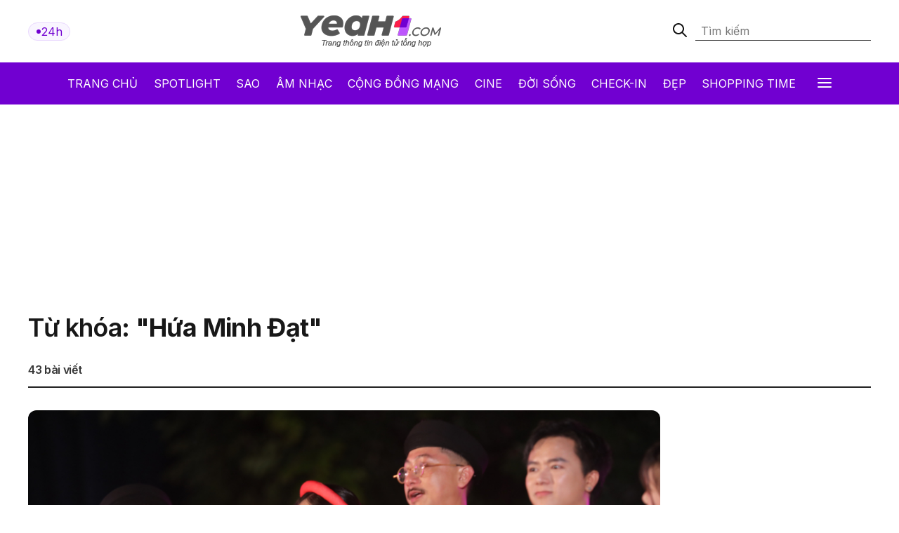

--- FILE ---
content_type: text/html; charset: utf-8;charset=UTF-8
request_url: https://yeah1.com/tag/hua-minh-dat
body_size: 12981
content:
<!DOCTYPE html>
<html lang="vi">
    <head>
        <meta charset="utf-8" />
        <meta http-equiv="X-UA-Compatible" content="IE=edge" />
        <meta name="viewport" content="width=device-width, initial-scale=1, shrink-to-fit=no" />
        <meta name="google-site-verification" content="l5LradExgW_oJAO3ZWvnRQHINSaAGZXnNXlazxZUM8Y" />
        <link rel="shortcut icon" href="/favicon.ico" type="image/x-icon">
        <meta name="theme-color" content="#6f12cb" />
        <link rel="alternate" type="application/rss+xml" href="https://yeah1.com/feed.rss?cmod=donotcache" title="yeah1.com RSS" />
        <title>Hứa Minh Đạt – tin tức, hình ảnh nóng nhất về Hứa Minh Đạt</title>
        <meta name="AUTHOR" itemprop="author" content="Yeah1" />
        <meta http-equiv="Content-Type" content="text/html; charset=utf-8" />
        <meta http-equiv="content-language" content="vi" />
        <meta name="keywords" content="Hứa Minh Đạt, tin tức Hứa Minh Đạt, hình ảnh Hứa Minh Đạt, video Hứa Minh Đạt" />
        <meta name="news_keywords" content="Hứa Minh Đạt, tin tức Hứa Minh Đạt, hình ảnh Hứa Minh Đạt, video Hứa Minh Đạt" />
        <meta name="description" content="Tin tức về Hứa Minh Đạt, hình ảnh Hứa Minh Đạt, video clip  Hứa Minh Đạt nóng và mới nhất cập nhật nhanh nhật liên tục 24h trong ngày và chuyên sâu nhất" />
        <meta name="robots" content="max-snippet:-1, max-image-preview:large, max-video-preview:-1" />
        <meta name="abstract" content="Tin tức về Hứa Minh Đạt, hình ảnh Hứa Minh Đạt, video clip  Hứa Minh Đạt nóng và mới nhất cập nhật nhanh nhật liên tục 24h trong ngày và chuyên sâu nhất" />
        <meta name="author" content="yeah1.com" />
        <meta name="copyright" content="Copyright © 2006 - 2026 by yeah1.com" />
        <meta name="language" content="Vietnamese" />
        <meta name="distribution" content="Global" />
        <!--<meta http-equiv="refresh" content="1200;URL=https://yeah1.com" />-->
        <meta name="REVISIT-AFTER" content="1 DAYS" />
        <meta name="RATING" content="GENERAL" />
        <meta name="robots" content="noarchive" />
        <meta name="googlebot" content="noarchive" />
        <meta property="og:locale" content="vi_VN" />
        <meta property="og:type" content="article" />
        <meta property="og:site_name" content="yeah1.com" />
        <meta property="fb:app_id" content="482151919708876" />
        <meta property="fb:pages" content="103253711195670" />
        <meta property="article:publisher" content="https://www.facebook.com/yeah1news" />
        <meta property="article:author" content="https://www.facebook.com/yeah1news" />
        <meta property="og:image" content="https://media.yeah1.com/resize/1200x630/files/nguyetthao/2024/10/22/ngol8592-113416.jpg" />
        <script type="application/ld+json">
            {
                "@context" : "http://schema.org",
                "@type" : "Organization",
                "name" : "Yeah1 News",
                "url" : "https://yeah1.com/",
                "logo": "https://yeah1.com/templates/res2024/themes/images/logo-gray-2022-2.png"
            }
        </script>
                <link rel="stylesheet" href="https://yeah1.com/templates/res2024/themes/css/global.css" />
        <link rel="stylesheet" type="text/css" href="https://yeah1.com/lib/base/base.dev.css?20230616v3" media="all">
        <link rel="stylesheet" href="https://yeah1.com/templates/res2024/themes/css/styles.css?v=4" />
        <style>
            .ads-label:before, .google-auto-placed:before {
                content: 'Advertisement';
                font-size: 70%;
                color: #666;
                text-align: center;
                display: block;
            }
            .post-item__image{
                display: block;
                unicode-bidi: isolate;
            }
            @media only screen and (max-width: 770px) {
                .post-item.post-mobile-vertical .post-item__image{
                    width: 40%;
                }
                .post-item:not(.feature) .post-item__content{
                    flex: 1;
                }
            }
            /*.header-logo, .section-menu{
                -webkit-filter: grayscale(100%);
                -moz-filter: grayscale(100%);
                filter: grayscale(100%);
            }*/
        </style>
        <link rel="stylesheet" href="https://yeah1.com/templates/res2024/themes/css/responsive.css" />
        <link rel="stylesheet" href="https://fonts.googleapis.com/css2?family=Inter:wght@400;500;600;700&display=swap" />
        <link rel="stylesheet" href="https://fonts.googleapis.com/css2?family=Montserrat:ital,wght@1,500&display=swap" />
        <link rel="stylesheet" href="https://cdnjs.cloudflare.com/ajax/libs/Glide.js/3.0.2/css/glide.core.css" />
        <link rel="stylesheet" href="https://cdnjs.cloudflare.com/ajax/libs/Glide.js/3.0.2/css/glide.theme.css" />
        <script src="https://code.jquery.com/jquery-3.6.0.min.js"></script>
        <script type="text/javascript" src="https://cdnjs.cloudflare.com/ajax/libs/Glide.js/3.0.2/glide.js"></script>
        <script type="text/javascript" src="https://yeah1.com/templates/res2024/themes/js/script.js?v1"></script>
        <script>
function isMobileOrTablet() {
  return /Android|webOS|iPhone|iPad|iPod|BlackBerry|IEMobile|Opera Mini/i.test(navigator.userAgent);
}

function appendGTMScript(scriptId) {
  var script = document.createElement('script');
  script.innerHTML = `
    (function(w,d,s,l,i){w[l]=w[l]||[];w[l].push({'gtm.start':
    new Date().getTime(),event:'gtm.js'});var f=d.getElementsByTagName(s)[0],
    j=d.createElement(s),dl=l!='dataLayer'?'&l='+l:'';j.async=true;j.src=
    'https://www.googletagmanager.com/gtm.js?id='+i+dl;f.parentNode.insertBefore(j,f);
    })(window,document,'script','dataLayer','${scriptId}');
  `;
  document.head.appendChild(script);
}

if (isMobileOrTablet()) {
  appendGTMScript('GTM-M678444Q');
} else {
  appendGTMScript('GTM-N2DDZWFR');
}
</script>
<meta property="fb:pages" content="1518691995041494" />


<script>
	(function (i, s, o, g, r, a, m) {
		i["GoogleAnalyticsObject"] = r;
		(i[r] =
			i[r] ||
			function () {
				(i[r].q = i[r].q || []).push(arguments);
			}),
			(i[r].l = 1 * new Date());
		(a = s.createElement(o)), (m = s.getElementsByTagName(o)[0]);
		a.async = 1;
		a.src = g;
		m.parentNode.insertBefore(a, m);
	})(window, document, "script", "//www.google-analytics.com/analytics.js", "ga");
	ga("create", "UA-1503934-1", "auto");
	ga("send", "pageview");
</script>
    
<!-- Google tag (gtag.js) -->
<script async src="https://www.googletagmanager.com/gtag/js?id=G-9XR529P6NG"></script>
<script>
  window.dataLayer = window.dataLayer || [];
  function gtag(){dataLayer.push(arguments);}
  gtag('js', new Date());

  gtag('config', 'G-9XR529P6NG');
</script>

                                                                    <script async src="https://cdn.unibotscdn.com/ubplayer/mvp/player.js"></script>
                            
                                
            </head>
    <body class="main-wrapper">
        <header>
    <!-- <div class="header-ads">
        <img loading="lazy" alt="banner" src="https://yeah1.com/templates/res2024/themes/photo/banner-advertisement@2x.png" />
    </div> -->
    <div class="header-logo">
        <div class="container">
            <div class="inner">
                <a href="/tin-tuc-24h-qua.html" class="badge">
                    <div class="dot-wrapper">
                        <img class="dot-icon" src="https://yeah1.com/templates/res2024/themes/photo/-dot.svg" alt="Yeah1 dot"  />
                    </div>
                    <div class="text">24h</div>
                </a>
                                    <a href="/" class="main-logo">
                                                <img loading="lazy" alt="Yeah1" src="https://yeah1.com/templates/res2024/themes/images/logo.png" />
                    </a>
                                <form action="/?mod=archive&act=search" method="POST" class="search">
                    <div class="icon-search">
                        <img class="search-smline-icon" alt="searchsmline" src="https://yeah1.com/templates/res2024/themes/photo/searchsmline.svg" />
                    </div>
                    <input type="search" name="search" placeholder="Tìm kiếm" />
                </form>
            </div>
        </div>
    </div>
</header>
<section class="section-menu">
    <nav class="main-nav">
        <div class="main-nav-mobile container">
            <a href="/" class="mobile-header-logo">
                <img loading="lazy" alt="logo" src="https://yeah1.com/templates/res2024/themes/images/yeaH1-logo.svg" />
            </a>
            <a href="/tin-tuc-24h-qua.html" class="badge">
                <div class="dot-wrapper">
                    <img class="dot-icon" alt="" src="https://yeah1.com/templates/res2024/themes/photo/-dot.svg" />
                </div>
                <div class="text">24h</div>
            </a>
        </div>
        <ul class="parent container">
            <li class="nav-item">
                <a href="/" title="Yeah1">Trang chủ</a>
            </li>
            <li class="nav-item">
                <a href="/spotlight">Spotlight</a>
            </li>
                            <li class="nav-item">
                    <a href="https://yeah1.com/sao" class="" title="Sao">Sao</a>
                </li>
                            <li class="nav-item">
                    <a href="https://yeah1.com/am-nhac" class="" title="Âm nhạc">Âm nhạc</a>
                </li>
                            <li class="nav-item">
                    <a href="https://yeah1.com/cong-dong-mang" class="" title="Cộng đồng mạng">Cộng đồng mạng</a>
                </li>
                            <li class="nav-item">
                    <a href="https://yeah1.com/cine" class="" title="Cine">Cine</a>
                </li>
                            <li class="nav-item">
                    <a href="https://yeah1.com/doi-song" class="" title="Đời sống">Đời sống</a>
                </li>
                            <li class="nav-item">
                    <a href="https://yeah1.com/check-in" class="" title="Check-in">Check-in</a>
                </li>
                            <li class="nav-item">
                    <a href="https://yeah1.com/dep" class="" title="Đẹp">Đẹp</a>
                </li>
                            <li class="nav-item">
                    <a href="https://yeah1.com/shopping-time" class="" title="Shopping time">Shopping time</a>
                </li>
                        <li id="hamburger" class="nav-item all-menu has_transition close-menu-tablet">
                <a href="javascript:void(0);" onclick="myFunction()">
                    Tất cả <span class="hamburger"></span><span class="close"></span>
                </a>
            </li>
        </ul>
    </nav>
    <div id="wrap-mega-menu" style="opacity: 0">
        <div class="container">
            <form action="/?mod=archive&act=search" method="POST" class="mobile-search">
                <div class="icon-search">
                    <img class="search-smline-icon" alt="searchsmline" src="https://yeah1.com/templates/res2024/themes/photo/searchsmline.svg" />
                </div>
                <input type="search" name="search" placeholder="Tìm kiếm" />
            </form>
            <div class="header-menu">
                <span class="name-header">Tất cả chuyên mục</span>
            </div>
            <div class="content-menu">
                <div class="inner">
                    <ul class="cat-menu">
                        <li class="cat-menu__title">
                            <a href="/spotlight">Spotlight</a>
                        </li>
                    </ul>
                                            <ul class="cat-menu">
                            <li class="cat-menu__title">
                                <a href="https://yeah1.com/sao"  title="Sao" >
                                    Sao                                </a>
                            </li>
                                                            <li class="cat-menu__item">
                                    <a class="" href="https://yeah1.com/tv-show" title="TV Show">
                                        TV Show                                    </a>
                                </li>
                                                            <li class="cat-menu__item">
                                    <a class="" href="https://yeah1.com/tieu-su" title="Tiểu sử">
                                        Tiểu sử                                    </a>
                                </li>
                                                            <li class="cat-menu__item">
                                    <a class="" href="https://yeah1.com/hau-truong" title="Hậu trường">
                                        Hậu trường                                    </a>
                                </li>
                                                            <li class="cat-menu__item">
                                    <a class="" href="https://yeah1.com/su-kien" title="Sự kiện">
                                        Sự kiện                                    </a>
                                </li>
                                                    </ul>
                                            <ul class="cat-menu">
                            <li class="cat-menu__title">
                                <a href="https://yeah1.com/am-nhac"  title="Âm nhạc" >
                                    Âm nhạc                                </a>
                            </li>
                                                            <li class="cat-menu__item">
                                    <a class="" href="https://yeah1.com/viet-nam" title="Việt Nam">
                                        Việt Nam                                    </a>
                                </li>
                                                            <li class="cat-menu__item">
                                    <a class="" href="https://yeah1.com/chau-a" title="Châu Á">
                                        Châu Á                                    </a>
                                </li>
                                                            <li class="cat-menu__item">
                                    <a class="" href="https://yeah1.com/usuk" title="US/UK">
                                        US/UK                                    </a>
                                </li>
                                                    </ul>
                                            <ul class="cat-menu">
                            <li class="cat-menu__title">
                                <a href="https://yeah1.com/cong-dong-mang"  title="Cộng đồng mạng" >
                                    Cộng đồng mạng                                </a>
                            </li>
                                                            <li class="cat-menu__item">
                                    <a class="" href="https://yeah1.com/hong-hot" title="Hóng hớt">
                                        Hóng hớt                                    </a>
                                </li>
                                                            <li class="cat-menu__item">
                                    <a class="" href="https://yeah1.com/hien-tuong-mang" title="Hiện tượng mạng">
                                        Hiện tượng mạng                                    </a>
                                </li>
                                                            <li class="cat-menu__item">
                                    <a class="" href="https://yeah1.com/hop-den" title="Hộp đen">
                                        Hộp đen                                    </a>
                                </li>
                                                    </ul>
                                            <ul class="cat-menu">
                            <li class="cat-menu__title">
                                <a href="https://yeah1.com/cine"  title="Cine" >
                                    Cine                                </a>
                            </li>
                                                            <li class="cat-menu__item">
                                    <a class="" href="https://yeah1.com/phim-truyen-hinh" title="Phim truyền hình">
                                        Phim truyền hình                                    </a>
                                </li>
                                                            <li class="cat-menu__item">
                                    <a class="" href="https://yeah1.com/phim-online" title="Phim Online">
                                        Phim Online                                    </a>
                                </li>
                                                            <li class="cat-menu__item">
                                    <a class="" href="https://yeah1.com/phim-dien-anh" title="Phim điện ảnh">
                                        Phim điện ảnh                                    </a>
                                </li>
                                                            <li class="cat-menu__item">
                                    <a class="" href="https://yeah1.com/danh-gia-binh-luan" title="Đánh giá - Bình luận">
                                        Đánh giá - Bình luận                                    </a>
                                </li>
                                                    </ul>
                                            <ul class="cat-menu">
                            <li class="cat-menu__title">
                                <a href="https://yeah1.com/doi-song"  title="Đời sống" >
                                    Đời sống                                </a>
                            </li>
                                                    </ul>
                                            <ul class="cat-menu">
                            <li class="cat-menu__title">
                                <a href="https://yeah1.com/check-in"  title="Check-in" >
                                    Check-in                                </a>
                            </li>
                                                            <li class="cat-menu__item">
                                    <a class="" href="https://yeah1.com/cong-nghe" title="Công nghệ">
                                        Công nghệ                                    </a>
                                </li>
                                                            <li class="cat-menu__item">
                                    <a class="" href="https://yeah1.com/du-lich" title="Du lịch">
                                        Du lịch                                    </a>
                                </li>
                                                            <li class="cat-menu__item">
                                    <a class="" href="https://yeah1.com/am-thuc" title="Ẩm thực">
                                        Ẩm thực                                    </a>
                                </li>
                                                    </ul>
                                            <ul class="cat-menu">
                            <li class="cat-menu__title">
                                <a href="https://yeah1.com/dep"  title="Đẹp" >
                                    Đẹp                                </a>
                            </li>
                                                            <li class="cat-menu__item">
                                    <a class="" href="https://yeah1.com/lam-dep" title="Làm đẹp">
                                        Làm đẹp                                    </a>
                                </li>
                                                            <li class="cat-menu__item">
                                    <a class="" href="https://yeah1.com/bo-suu-tap" title="Bộ sưu tập">
                                        Bộ sưu tập                                    </a>
                                </li>
                                                            <li class="cat-menu__item">
                                    <a class="" href="https://yeah1.com/xu-huong" title="Xu hướng">
                                        Xu hướng                                    </a>
                                </li>
                                                            <li class="cat-menu__item">
                                    <a class="" href="https://yeah1.com/style" title="Style">
                                        Style                                    </a>
                                </li>
                                                    </ul>
                                            <ul class="cat-menu">
                            <li class="cat-menu__title">
                                <a href="https://yeah1.com/shopping-time"  title="Shopping time" >
                                    Shopping time                                </a>
                            </li>
                                                            <li class="cat-menu__item">
                                    <a class="" href="https://yeah1.com/thoi-trang" title="Thời trang">
                                        Thời trang                                    </a>
                                </li>
                                                            <li class="cat-menu__item">
                                    <a class="" href="https://yeah1.com/an-choi" title="Ăn - chơi">
                                        Ăn - chơi                                    </a>
                                </li>
                                                    </ul>
                                    </div>
            </div>
        </div>
    </div>
</section>
<div class="show_main_ads_bg">
    <div class="Float_ads Fleft_ads">
        <div id="zone-ads-58" data-device="desktop" style="min-height: 0px; display: inline-block"></div>    </div>
    <div class="Float_ads Fright_ads">
        <div id="zone-ads-59" data-device="desktop" style="min-height: 0px; display: inline-block"></div>    </div>
</div>
<style>
    .show_main_ads_bg{
        position: sticky;
        width: 1200px;
        margin: 0 auto;
        max-width: 1200px!important;
        top: 60px;
        z-index: 99999;
    }
    .Fleft_ads{
        left: -195px;
        position: absolute;
        width: 180px;
        display: flex;
        justify-content: end;
    }
    .Fright_ads {
        right: -195px;
        position: absolute;
        width: 180px;
        display: flex;
        justify-content: start;
    }
    .header-top{
        min-height: 25px;
    }
</style>













        <div class="page-keyword">
    <div class="container_top">
    <center><div id="zone-ads-1" data-device="desktop" style="min-height: 250px; display: inline-block"></div></center>    <center><div id="zone-ads-18" data-device="mobile" style="min-height: 250px; display: inline-block"></div></center></div>
    <section id="section-keyword">
        <div class="container">
            <div class="search-header">
                <div class="search-header_keyword">
                    Từ khóa: <h1 style="display: inline-block; font-size: inherit; margin: 0;">"Hứa Minh Đạt"</h1>
                </div>
                <div class="search-header_total">
                    <p><span>43</span> bài viết</p>
                </div>
            </div>
        </div>
    </section>
    <section id="section-end" class="tin-24h">
        <div class="container">
            <div class="section-wrapper">
                <div class="col-left col-7">
                    <div class="daily-news">
                                                    <div class="post-items" id="listNewsLoadmore">
                                                                <div class="post-item mobile-feature">
                                    <a href="https://yeah1.com/hau-truong/lam-vy-da-hua-minh-dat-bat-khoc-khi-doc-thu-cua-con-trai-a414-d121275.html" class="post-item__image" title="Lâm Vỹ Dạ - Hứa Minh Đạt bật khóc khi đọc thư của con trai" ><img class="" src="https://media.yeah1.com/resize/868x505/files/nguyetthao/2024/10/22/ngol8592-113416.jpg" width="868" height="505" alt="Lâm Vỹ Dạ - Hứa Minh Đạt bật khóc khi đọc thư của con trai" /></a>                                    <div class="post-item__content">
                                        <div class="post-item__categories">
                                            <a href="https://yeah1.com/hau-truong" title="Hậu trường" class="cate-item primary">Hậu trường</a>                                        </div>
                                        <div class="post-item__title">
                                            <h3 ><a href="https://yeah1.com/hau-truong/lam-vy-da-hua-minh-dat-bat-khoc-khi-doc-thu-cua-con-trai-a414-d121275.html" class="" title="Lâm Vỹ Dạ - Hứa Minh Đạt bật khóc khi đọc thư của con trai">Lâm Vỹ Dạ - Hứa Minh Đạt bật khóc khi đọc thư của con trai</a></h3>                                        </div>
                                        <div class="post-item__description">
                                            <p>
                                                Hành trình tại "Nhà mình có nhau" của gia đình Lâm Vĩ Dạ - Hứa Minh Đạt khép lại trong những giọt nước mắt của hạnh phúc, thành công gây quỹ 150 triệu cho những dự án cộng đồng tại Huế                                            </p>
                                        </div>
                                        <div class="post-item__datetime">
                                            <span>12:39 22/10/2024</span>
                                        </div>
                                    </div>
                                </div>
                                                                    <div class="post-item post-mobile-vertical">
                                        <a href="https://yeah1.com/hau-truong/lam-vy-da-tiet-lo-ke-hoach-mang-thai-lan-3-a68-d119713.html" class="post-item__image" title="Lâm Vỹ Dạ tiết lộ kế hoạch mang thai lần 3" ><img class="" src="https://media.yeah1.com/resize/280x163/files/tothucvy/2024/08/08/lam-vy-da-3-170014.jpg" width="280" height="163" alt="Lâm Vỹ Dạ tiết lộ kế hoạch mang thai lần 3" /></a>                                        <div class="post-item__content">
                                            <div class="post-item__categories">
                                                <a href="https://yeah1.com/hau-truong" title="Hậu trường" class="cate-item primary">Hậu trường</a>                                            </div>
                                            <div class="post-item__title">
                                                <h3 ><a href="https://yeah1.com/hau-truong/lam-vy-da-tiet-lo-ke-hoach-mang-thai-lan-3-a68-d119713.html" class="" title="Lâm Vỹ Dạ tiết lộ kế hoạch mang thai lần 3">Lâm Vỹ Dạ tiết lộ kế hoạch mang thai lần 3</a></h3>                                            </div>
                                            <div class="post-item__datetime">
                                                <span>16:57 08/08/2024</span>
                                            </div>
                                        </div>
                                    </div>
                                                                    <div class="post-item post-mobile-vertical">
                                        <a href="https://yeah1.com/hau-truong/lam-vy-da-va-hua-minh-dat-ky-niem-14-nam-ngay-cuoi-2-quy-tu-gay-sot-vi-ngoai-hinh-dien-trai-a49-d119609.html" class="post-item__image" title="Lâm Vỹ Dạ và Hứa Minh Đạt kỷ niệm 14 năm ngày cưới, 2 quý tử gây sốt vì ngoại hình điển trai" ><img class="" src="https://media.yeah1.com/resize/280x163/files/hoanghang0411/2024/08/03/lam-vy-da-va-hua-minh-dat-ky-niem-14-nam-ngay-cuoi-hai-quy-tu-gay-sot-boi-ngoai-hinh-dien-trai-091006.jpg" width="280" height="163" alt="Lâm Vỹ Dạ và Hứa Minh Đạt kỷ niệm 14 năm ngày cưới, 2 quý tử gây sốt vì ngoại hình điển trai" /></a>                                        <div class="post-item__content">
                                            <div class="post-item__categories">
                                                <a href="https://yeah1.com/hau-truong" title="Hậu trường" class="cate-item primary">Hậu trường</a>                                            </div>
                                            <div class="post-item__title">
                                                <h3 ><a href="https://yeah1.com/hau-truong/lam-vy-da-va-hua-minh-dat-ky-niem-14-nam-ngay-cuoi-2-quy-tu-gay-sot-vi-ngoai-hinh-dien-trai-a49-d119609.html" class="" title="Lâm Vỹ Dạ và Hứa Minh Đạt kỷ niệm 14 năm ngày cưới, 2 quý tử gây sốt vì ngoại hình điển trai">Lâm Vỹ Dạ và Hứa Minh Đạt kỷ niệm 14 năm ngày cưới, 2 quý tử gây sốt vì ngoại hình điển trai</a></h3>                                            </div>
                                            <div class="post-item__datetime">
                                                <span>09:00 03/08/2024</span>
                                            </div>
                                        </div>
                                    </div>
                                                                    <div class="post-item post-mobile-vertical">
                                        <a href="https://yeah1.com/viet-nam/lam-vy-da-nha-hang-mv-co-trang-noi-gi-ve-viec-lan-san-ca-hat-a25-d105291.html" class="post-item__image" title="Lâm Vỹ Dạ nhá hàng MV cổ trang, nói gì về việc lấn sân ca hát?" ><img class="" src="https://media.yeah1.com/resize/280x163/files/yenle/2023/08/28/untitled-2-132934.jpg" width="280" height="163" alt="Lâm Vỹ Dạ nhá hàng MV cổ trang, nói gì về việc lấn sân ca hát?" /></a>                                        <div class="post-item__content">
                                            <div class="post-item__categories">
                                                <a href="https://yeah1.com/viet-nam" title="Việt Nam" class="cate-item primary">Việt Nam</a>                                            </div>
                                            <div class="post-item__title">
                                                <h3 ><a href="https://yeah1.com/viet-nam/lam-vy-da-nha-hang-mv-co-trang-noi-gi-ve-viec-lan-san-ca-hat-a25-d105291.html" class="" title="Lâm Vỹ Dạ nhá hàng MV cổ trang, nói gì về việc lấn sân ca hát?">Lâm Vỹ Dạ nhá hàng MV cổ trang, nói gì về việc lấn sân ca hát?</a></h3>                                            </div>
                                            <div class="post-item__datetime">
                                                <span>13:25 28/08/2023</span>
                                            </div>
                                        </div>
                                    </div>
                                                                    <div class="post-item post-mobile-vertical">
                                        <a href="https://yeah1.com/hau-truong/co-ho-doc-la-chong-lam-vy-da-nghien-cuu-dat-ten-con-trai-vua-y-nghia-lai-rat-keu-a49-d103636.html" class="post-item__image" title="Có họ độc lạ, chồng Lâm Vỹ Dạ nghiên cứu đặt tên con trai vừa ý nghĩa lại rất “kêu”" ><img class="" src="https://media.yeah1.com/resize/280x163/files/hoanghang0411/2023/07/29/vo-chong-lam-vy-da-dat-ten-con-vua-hay-vua-y-nghia-174058.jpg" width="280" height="163" alt="Có họ độc lạ, chồng Lâm Vỹ Dạ nghiên cứu đặt tên con trai vừa ý nghĩa lại rất “kêu”" /></a>                                        <div class="post-item__content">
                                            <div class="post-item__categories">
                                                <a href="https://yeah1.com/hau-truong" title="Hậu trường" class="cate-item primary">Hậu trường</a>                                            </div>
                                            <div class="post-item__title">
                                                <h3 ><a href="https://yeah1.com/hau-truong/co-ho-doc-la-chong-lam-vy-da-nghien-cuu-dat-ten-con-trai-vua-y-nghia-lai-rat-keu-a49-d103636.html" class="" title="Có họ độc lạ, chồng Lâm Vỹ Dạ nghiên cứu đặt tên con trai vừa ý nghĩa lại rất “kêu”">Có họ độc lạ, chồng Lâm Vỹ Dạ nghiên cứu đặt tên con trai vừa ý nghĩa lại rất “kêu”</a></h3>                                            </div>
                                            <div class="post-item__datetime">
                                                <span>19:57 29/07/2023</span>
                                            </div>
                                        </div>
                                    </div>
                                                                    <div class="post-item post-mobile-vertical">
                                        <a href="https://yeah1.com/hau-truong/cau-ca-nha-lam-vy-da-duoc-ba-cho-len-song-vbiz-viet-lai-them-mot-soai-ca-a49-d102058.html" class="post-item__image" title="Cậu cả nhà Lâm Vỹ Dạ được ba cho lên sóng, Vbiz Việt lại thêm một “soái ca”" ><img class="" src="https://media.yeah1.com/resize/280x163/files/hoanghang0411/2023/07/02/con-trai-lam-vy-da-173754.jpg" width="280" height="163" alt="Cậu cả nhà Lâm Vỹ Dạ được ba cho lên sóng, Vbiz Việt lại thêm một “soái ca”" /></a>                                        <div class="post-item__content">
                                            <div class="post-item__categories">
                                                <a href="https://yeah1.com/hau-truong" title="Hậu trường" class="cate-item primary">Hậu trường</a>                                            </div>
                                            <div class="post-item__title">
                                                <h3 ><a href="https://yeah1.com/hau-truong/cau-ca-nha-lam-vy-da-duoc-ba-cho-len-song-vbiz-viet-lai-them-mot-soai-ca-a49-d102058.html" class="" title="Cậu cả nhà Lâm Vỹ Dạ được ba cho lên sóng, Vbiz Việt lại thêm một “soái ca”">Cậu cả nhà Lâm Vỹ Dạ được ba cho lên sóng, Vbiz Việt lại thêm một “soái ca”</a></h3>                                            </div>
                                            <div class="post-item__datetime">
                                                <span>18:51 02/07/2023</span>
                                            </div>
                                        </div>
                                    </div>
                                                                    <div class="post-item post-mobile-vertical">
                                        <a href="https://yeah1.com/tin-tuc/them-nhieu-vu-chuyen-tien-cho-con-cap-cuu-khien-phu-huynh-hoang-mang-mot-sao-viet-da-dinh-bay-d96461.html" class="post-item__image" title="Thêm nhiều vụ 'chuyển tiền cho con cấp cứu' khiến phụ huynh hoang mang, một sao Việt đã 'dính' bẫy" ><img class="" src="https://media.yeah1.com/resize/280x163/files/thientruc/2023/03/08/lua-dao-chuyen-tien-cho-con-cap-cuu-7-123555.jpg" width="280" height="163" alt="Thêm nhiều vụ 'chuyển tiền cho con cấp cứu' khiến phụ huynh hoang mang, một sao Việt đã 'dính' bẫy" /></a>                                        <div class="post-item__content">
                                            <div class="post-item__categories">
                                                <a href="https://yeah1.com/tin-tuc" title="Tin tức" class="cate-item primary">Tin tức</a>                                            </div>
                                            <div class="post-item__title">
                                                <h3 ><a href="https://yeah1.com/tin-tuc/them-nhieu-vu-chuyen-tien-cho-con-cap-cuu-khien-phu-huynh-hoang-mang-mot-sao-viet-da-dinh-bay-d96461.html" class="" title="Thêm nhiều vụ 'chuyển tiền cho con cấp cứu' khiến phụ huynh hoang mang, một sao Việt đã 'dính' bẫy">Thêm nhiều vụ 'chuyển tiền cho con cấp cứu' khiến phụ huynh hoang mang, một sao Việt đã 'dính' bẫy</a></h3>                                            </div>
                                            <div class="post-item__datetime">
                                                <span>12:07 08/03/2023</span>
                                            </div>
                                        </div>
                                    </div>
                                                                    <div class="post-item post-mobile-vertical">
                                        <a href="https://yeah1.com/tv-show/phuong-lan-du-hua-minh-dat-vi-lam-vy-da-la-bong-bay-roi-dap-manh-va-cai-ket-d95948.html" class="post-item__image" title="Phương Lan “dụ” Hứa Minh Đạt ví Lâm Vỹ Dạ là bóng bay rồi đập mạnh và cái kết?" ><img class="" src="https://media.yeah1.com/resize/280x163/files/yenle/2023/02/17/hua-minh-dat-16764793039491256382855-200211.jpeg" width="280" height="163" alt="Phương Lan “dụ” Hứa Minh Đạt ví Lâm Vỹ Dạ là bóng bay rồi đập mạnh và cái kết?" /></a>                                        <div class="post-item__content">
                                            <div class="post-item__categories">
                                                <a href="https://yeah1.com/tv-show" title="TV Show" class="cate-item primary">TV Show</a>                                            </div>
                                            <div class="post-item__title">
                                                <h3 ><a href="https://yeah1.com/tv-show/phuong-lan-du-hua-minh-dat-vi-lam-vy-da-la-bong-bay-roi-dap-manh-va-cai-ket-d95948.html" class="" title="Phương Lan “dụ” Hứa Minh Đạt ví Lâm Vỹ Dạ là bóng bay rồi đập mạnh và cái kết?">Phương Lan “dụ” Hứa Minh Đạt ví Lâm Vỹ Dạ là bóng bay rồi đập mạnh và cái kết?</a></h3>                                            </div>
                                            <div class="post-item__datetime">
                                                <span>20:00 17/02/2023</span>
                                            </div>
                                        </div>
                                    </div>
                                                                    <div class="post-item post-mobile-vertical">
                                        <a href="https://yeah1.com/phim-online/lam-vy-da-hua-minh-dat-len-an-thoi-quen-xau-an-choi-het-thang-gieng-d95891.html" class="post-item__image" title="Lâm Vỹ Dạ, Hứa Minh Đạt lên án thói quen xấu 'ăn chơi hết tháng giêng'" ><img class="" src="https://media.yeah1.com/resize/280x163/files/hoanghang0411/2023/02/16/untitled-2-100445.jpg" width="280" height="163" alt="Lâm Vỹ Dạ, Hứa Minh Đạt lên án thói quen xấu 'ăn chơi hết tháng giêng'" /></a>                                        <div class="post-item__content">
                                            <div class="post-item__categories">
                                                <a href="https://yeah1.com/phim-online" title="Phim Online" class="cate-item primary">Phim Online</a>                                            </div>
                                            <div class="post-item__title">
                                                <h3 ><a href="https://yeah1.com/phim-online/lam-vy-da-hua-minh-dat-len-an-thoi-quen-xau-an-choi-het-thang-gieng-d95891.html" class="" title="Lâm Vỹ Dạ, Hứa Minh Đạt lên án thói quen xấu 'ăn chơi hết tháng giêng'">Lâm Vỹ Dạ, Hứa Minh Đạt lên án thói quen xấu "ăn chơi hết tháng giêng"</a></h3>                                            </div>
                                            <div class="post-item__datetime">
                                                <span>19:35 16/02/2023</span>
                                            </div>
                                        </div>
                                    </div>
                                                                    <div class="post-item post-mobile-vertical">
                                        <a href="https://yeah1.com/tv-show/ban-rap-bang-tieng-hue-phuong-lan-khien-mc-quyen-linh-roi-nao-d95895.html" class="post-item__image" title="Bắn rap bằng tiếng Huế, Phương Lan khiến MC Quyền Linh “rối não”" ><img class="" src="https://media.yeah1.com/resize/280x163/files/hoanghang0411/2023/02/16/untitled-2-102303.jpg" width="280" height="163" alt="Bắn rap bằng tiếng Huế, Phương Lan khiến MC Quyền Linh “rối não”" /></a>                                        <div class="post-item__content">
                                            <div class="post-item__categories">
                                                <a href="https://yeah1.com/tv-show" title="TV Show" class="cate-item primary">TV Show</a>                                            </div>
                                            <div class="post-item__title">
                                                <h3 ><a href="https://yeah1.com/tv-show/ban-rap-bang-tieng-hue-phuong-lan-khien-mc-quyen-linh-roi-nao-d95895.html" class="" title="Bắn rap bằng tiếng Huế, Phương Lan khiến MC Quyền Linh “rối não”">Bắn rap bằng tiếng Huế, Phương Lan khiến MC Quyền Linh “rối não”</a></h3>                                            </div>
                                            <div class="post-item__datetime">
                                                <span>19:34 16/02/2023</span>
                                            </div>
                                        </div>
                                    </div>
                                                                    <div class="post-item post-mobile-vertical">
                                        <a href="https://yeah1.com/hau-truong/phat-ngon-cu-cua-lam-vy-da-gay-chu-y-tro-lai-toi-mang-bau-nhung-phai-an-mi-goi-vi-khong-co-tien-d95905.html" class="post-item__image" title="Lâm Vỹ Dạ: 'Tôi mang bầu nhưng không có nổi một đồng, phải ăn mì gói qua ngày'" ><img class="" src="https://media.yeah1.com/resize/280x163/files/tothucvy/2023/02/16/810lvd-152547.jpg" width="280" height="163" alt="Lâm Vỹ Dạ: 'Tôi mang bầu nhưng không có nổi một đồng, phải ăn mì gói qua ngày'" /></a>                                        <div class="post-item__content">
                                            <div class="post-item__categories">
                                                <a href="https://yeah1.com/hau-truong" title="Hậu trường" class="cate-item primary">Hậu trường</a>                                            </div>
                                            <div class="post-item__title">
                                                <h3 ><a href="https://yeah1.com/hau-truong/phat-ngon-cu-cua-lam-vy-da-gay-chu-y-tro-lai-toi-mang-bau-nhung-phai-an-mi-goi-vi-khong-co-tien-d95905.html" class="" title="Lâm Vỹ Dạ: 'Tôi mang bầu nhưng không có nổi một đồng, phải ăn mì gói qua ngày'">Lâm Vỹ Dạ: "Tôi mang bầu nhưng không có nổi một đồng, phải ăn mì gói qua ngày"</a></h3>                                            </div>
                                            <div class="post-item__datetime">
                                                <span>16:18 16/02/2023</span>
                                            </div>
                                        </div>
                                    </div>
                                                                    <div class="post-item post-mobile-vertical">
                                        <a href="https://yeah1.com/hau-truong/hua-minh-dat-tung-anh-cuoi-voi-lam-vy-da-nhan-ngay-le-tinh-yeu-cdm-cuoi-ngat-voi-nhung-concept-kho-do-d95833.html" class="post-item__image" title="Hứa Minh Đạt tung ảnh cưới với Lâm Vỹ Dạ nhân ngày lễ Tình yêu, CĐM cười ngất với những concept khó đỡ" ><img class="" src="https://media.yeah1.com/resize/280x163/files/ngoctran/2023/02/14/2-085243.jpg" width="280" height="163" alt="Hứa Minh Đạt tung ảnh cưới với Lâm Vỹ Dạ nhân ngày lễ Tình yêu, CĐM cười ngất với những concept khó đỡ" /></a>                                        <div class="post-item__content">
                                            <div class="post-item__categories">
                                                <a href="https://yeah1.com/hau-truong" title="Hậu trường" class="cate-item primary">Hậu trường</a>                                            </div>
                                            <div class="post-item__title">
                                                <h3 ><a href="https://yeah1.com/hau-truong/hua-minh-dat-tung-anh-cuoi-voi-lam-vy-da-nhan-ngay-le-tinh-yeu-cdm-cuoi-ngat-voi-nhung-concept-kho-do-d95833.html" class="" title="Hứa Minh Đạt tung ảnh cưới với Lâm Vỹ Dạ nhân ngày lễ Tình yêu, CĐM cười ngất với những concept khó đỡ">Hứa Minh Đạt tung ảnh cưới với Lâm Vỹ Dạ nhân ngày lễ Tình yêu, CĐM cười ngất với những concept khó đỡ</a></h3>                                            </div>
                                            <div class="post-item__datetime">
                                                <span>09:50 14/02/2023</span>
                                            </div>
                                        </div>
                                    </div>
                                                                    <div class="post-item post-mobile-vertical">
                                        <a href="https://yeah1.com/hau-truong/xuc-dong-cau-chuyen-hua-minh-dat-gap-fan-nhi-con-ban-dau-phong-kiem-tien-mua-dien-thoai-roi-se-gap-chu-d90460.html" class="post-item__image" title="Xúc động câu chuyện Hứa Minh Đạt gặp fan nhí: 'Con bán đậu phộng kiếm tiền mua điện thoại rồi sẽ tìm chú'" ><img class="" src="https://media.yeah1.com/resize/280x163/files/huyva1001/2022/07/11/81-102005.jpg" width="280" height="163" alt="Xúc động câu chuyện Hứa Minh Đạt gặp fan nhí: 'Con bán đậu phộng kiếm tiền mua điện thoại rồi sẽ tìm chú'" /></a>                                        <div class="post-item__content">
                                            <div class="post-item__categories">
                                                <a href="https://yeah1.com/hau-truong" title="Hậu trường" class="cate-item primary">Hậu trường</a>                                            </div>
                                            <div class="post-item__title">
                                                <h3 ><a href="https://yeah1.com/hau-truong/xuc-dong-cau-chuyen-hua-minh-dat-gap-fan-nhi-con-ban-dau-phong-kiem-tien-mua-dien-thoai-roi-se-gap-chu-d90460.html" class="" title="Xúc động câu chuyện Hứa Minh Đạt gặp fan nhí: 'Con bán đậu phộng kiếm tiền mua điện thoại rồi sẽ tìm chú'">Xúc động câu chuyện Hứa Minh Đạt gặp fan nhí: "Con bán đậu phộng kiếm tiền mua điện thoại rồi sẽ tìm chú"</a></h3>                                            </div>
                                            <div class="post-item__datetime">
                                                <span>10:55 11/07/2022</span>
                                            </div>
                                        </div>
                                    </div>
                                                                    <div class="post-item post-mobile-vertical">
                                        <a href="https://yeah1.com/phim-online/hua-minh-dat-khong-ngai-thu-thach-dien-tron-vai-khum-gu-xuyen-suot-16-tap-phim-d90441.html" class="post-item__image" title="Hứa Minh Đạt không ngại thử thách, diễn tròn vai 'khum-gù' xuyên suốt 16 tập phim" ><img class="" src="https://media.yeah1.com/resize/280x163/files/yenle/2022/07/10/untitled-4-181343.jpg" width="280" height="163" alt="Hứa Minh Đạt không ngại thử thách, diễn tròn vai 'khum-gù' xuyên suốt 16 tập phim" /></a>                                        <div class="post-item__content">
                                            <div class="post-item__categories">
                                                <a href="https://yeah1.com/phim-online" title="Phim Online" class="cate-item primary">Phim Online</a>                                            </div>
                                            <div class="post-item__title">
                                                <h3 ><a href="https://yeah1.com/phim-online/hua-minh-dat-khong-ngai-thu-thach-dien-tron-vai-khum-gu-xuyen-suot-16-tap-phim-d90441.html" class="" title="Hứa Minh Đạt không ngại thử thách, diễn tròn vai 'khum-gù' xuyên suốt 16 tập phim">Hứa Minh Đạt không ngại thử thách, diễn tròn vai "khum-gù" xuyên suốt 16 tập phim</a></h3>                                            </div>
                                            <div class="post-item__datetime">
                                                <span>18:14 10/07/2022</span>
                                            </div>
                                        </div>
                                    </div>
                                                                    <div class="post-item post-mobile-vertical">
                                        <a href="https://yeah1.com/tv-show/hua-minh-dat-tu-tuoi-tho-an-chuc-ho-hang-bi-vo-can-nhan-vi-chap-nhan-an-phan-khong-nam-co-hoi-vuon-len-d90302.html" class="post-item__image" title="Hứa Minh Đạt: Từ tuổi thơ ‘ăn chực’ họ hàng, bị vợ cằn nhằn vì chấp nhận an phận không nắm cơ hội vươn lên" ><img class="" src="https://media.yeah1.com/resize/280x163/files/yenle/2022/07/05/17-143036.jpg" width="280" height="163" alt="Hứa Minh Đạt: Từ tuổi thơ ‘ăn chực’ họ hàng, bị vợ cằn nhằn vì chấp nhận an phận không nắm cơ hội vươn lên" /></a>                                        <div class="post-item__content">
                                            <div class="post-item__categories">
                                                <a href="https://yeah1.com/tv-show" title="TV Show" class="cate-item primary">TV Show</a>                                            </div>
                                            <div class="post-item__title">
                                                <h3 ><a href="https://yeah1.com/tv-show/hua-minh-dat-tu-tuoi-tho-an-chuc-ho-hang-bi-vo-can-nhan-vi-chap-nhan-an-phan-khong-nam-co-hoi-vuon-len-d90302.html" class="" title="Hứa Minh Đạt: Từ tuổi thơ ‘ăn chực’ họ hàng, bị vợ cằn nhằn vì chấp nhận an phận không nắm cơ hội vươn lên">Hứa Minh Đạt: Từ tuổi thơ ‘ăn chực’ họ hàng, bị vợ cằn nhằn vì chấp nhận an phận không nắm cơ hội vươn lên</a></h3>                                            </div>
                                            <div class="post-item__datetime">
                                                <span>14:20 05/07/2022</span>
                                            </div>
                                        </div>
                                    </div>
                                                            </div>
                                                <div class="post-items__actions">
                            <button class="post-items__action loadmore loadmore-btn">
                                Xem thêm bài viết
                            </button>
                        </div>
                    </div>
                </div>
                <div class="col-right col-3">
                    <div class="mb30">
                        <center><div id="zone-ads-2" data-device="desktop" style="min-height: 270px; display: inline-block"></div></center>                    </div>
                    <div class="mb30">
                        <center><div id="zone-ads-3" data-device="desktop" style="min-height: 250px; display: inline-block"></div></center>                    </div>
                    <div class="section-header">
    <div class="section-header__titles">
        <h3 class="section-header__title-item main-title">
            Đọc nhiều
        </h3>
    </div>
</div>
<div class="post-items">
            <div class="post-item mobile-feature">
            <a href="https://yeah1.com/cong-dong-mang/hai-lo-ky-an-sinh-vien-dua-van-hoa-bien-tu-doi-song-len-san-khau-a430-d127645.html" class="post-item__image sponsor" title="Hải Lộ Kỳ An - Sinh viên đưa văn hóa biển từ đời sống lên sân khấu" ><img class="" src="https://media.yeah1.com/resize/300x174/files/diemmy/2026/01/08/img_2322-151819.jpeg" width="300" height="174" alt="Hải Lộ Kỳ An - Sinh viên đưa văn hóa biển từ đời sống lên sân khấu" /></a>            <div class="post-item__content">
                <div class="post-item__categories">
                    <a href="https://yeah1.com/cong-dong-mang" title="Cộng đồng mạng" class="cate-item primary">Cộng đồng mạng</a>                </div>
                <div class="post-item__title">
                    <h3 ><a href="https://yeah1.com/cong-dong-mang/hai-lo-ky-an-sinh-vien-dua-van-hoa-bien-tu-doi-song-len-san-khau-a430-d127645.html" class="" title="Hải Lộ Kỳ An - Sinh viên đưa văn hóa biển từ đời sống lên sân khấu">Hải Lộ Kỳ An - Sinh viên đưa văn hóa biển từ đời sống lên sân khấu</a></h3>                </div>
                <div class="post-item__datetime">
                    <span>7 ngày trước</span>
                </div>
            </div>
        </div>
                <div class="post-item post-mobile-vertical">
            <a href="https://yeah1.com/hien-tuong-mang/chi-phien-debut-lam-ca-si-co-gi-trong-mv-con-meo-xuan-quy-tu-dan-tiktoker-khung-va-man-hon-misthy-a409-d127671.html" class="post-item__image" title="Chị Phiến' debut làm ca sĩ: Có gì trong MV 'Con Mèo Xuân' quy tụ dàn TikToker khủng và màn 'hôn' MisThy?" ><img class="" src="https://media.yeah1.com/resize/300x174/files/thanhtruc/2026/01/11/untitled-2-212747.jpg" width="300" height="174" alt="Chị Phiến' debut làm ca sĩ: Có gì trong MV 'Con Mèo Xuân' quy tụ dàn TikToker khủng và màn 'hôn' MisThy?" /></a>            <div class="post-item__content">
                <div class="post-item__categories">
                    <a href="https://yeah1.com/hien-tuong-mang" title="Hiện tượng mạng" class="cate-item primary">Hiện tượng mạng</a>                </div>
                <div class="post-item__title">
                    <h3 ><a href="https://yeah1.com/hien-tuong-mang/chi-phien-debut-lam-ca-si-co-gi-trong-mv-con-meo-xuan-quy-tu-dan-tiktoker-khung-va-man-hon-misthy-a409-d127671.html" class="" title="Chị Phiến' debut làm ca sĩ: Có gì trong MV 'Con Mèo Xuân' quy tụ dàn TikToker khủng và màn 'hôn' MisThy?">Chị Phiến" debut làm ca sĩ: Có gì trong MV "Con Mèo Xuân" quy tụ dàn TikToker khủng và màn "hôn" MisThy?</a></h3>                </div>
                <div class="post-item__datetime">
                    <span>4 ngày trước</span>
                </div>
            </div>
        </div>
            <div class="post-item post-mobile-vertical">
            <a href="https://yeah1.com/hau-truong/cum-tu-ban-trai-quoc-truong-bat-ngo-lot-top-tim-kiem-a423-d127647.html" class="post-item__image" title="Cụm từ “bạn trai Quốc Trường” bất ngờ lọt top tìm kiếm" ><img class="" src="https://media.yeah1.com/resize/300x174/files/nganphan/2026/01/08/copy_ac04ab11-ebcc-4ef1-9d7a-018f8070ffeb-152315.png" width="300" height="174" alt="Cụm từ “bạn trai Quốc Trường” bất ngờ lọt top tìm kiếm" /></a>            <div class="post-item__content">
                <div class="post-item__categories">
                    <a href="https://yeah1.com/hau-truong" title="Hậu trường" class="cate-item primary">Hậu trường</a>                </div>
                <div class="post-item__title">
                    <h3 ><a href="https://yeah1.com/hau-truong/cum-tu-ban-trai-quoc-truong-bat-ngo-lot-top-tim-kiem-a423-d127647.html" class="" title="Cụm từ “bạn trai Quốc Trường” bất ngờ lọt top tìm kiếm">Cụm từ “bạn trai Quốc Trường” bất ngờ lọt top tìm kiếm</a></h3>                </div>
                <div class="post-item__datetime">
                    <span>7 ngày trước</span>
                </div>
            </div>
        </div>
            <div class="post-item post-mobile-vertical">
            <a href="https://yeah1.com/viet-nam/phuong-my-chi-cung-kha-lau-tai-hien-tuy-am-tai-fan-meeting-a25-d127669.html" class="post-item__image" title="Phương Mỹ Chi cùng Khả Lâu tái hiện Túy Âm tại  fan meeting" ><img class="" src="https://media.yeah1.com/resize/300x174/files/yenle/2026/01/11/untitled-2-095829.jpg" width="300" height="174" alt="Phương Mỹ Chi cùng Khả Lâu tái hiện Túy Âm tại  fan meeting" /></a>            <div class="post-item__content">
                <div class="post-item__categories">
                    <a href="https://yeah1.com/viet-nam" title="Việt Nam" class="cate-item primary">Việt Nam</a>                </div>
                <div class="post-item__title">
                    <h3 ><a href="https://yeah1.com/viet-nam/phuong-my-chi-cung-kha-lau-tai-hien-tuy-am-tai-fan-meeting-a25-d127669.html" class="" title="Phương Mỹ Chi cùng Khả Lâu tái hiện Túy Âm tại  fan meeting">Phương Mỹ Chi cùng Khả Lâu tái hiện Túy Âm tại  fan meeting</a></h3>                </div>
                <div class="post-item__datetime">
                    <span>4 ngày trước</span>
                </div>
            </div>
        </div>
            <div class="post-item post-mobile-vertical">
            <a href="https://yeah1.com/phim-online/yet-hi-du-an-ngon-tinh-dang-duoc-chu-y-nhat-hien-nay-lich-chieu-phim-tai-mangoplus-a427-d127663.html" class="post-item__image" title="Yết Hí dự án ngôn tình đang được chú ý nhất hiện nay: Lịch chiếu phim tại MangoPlus" ><img class="" src="https://media.yeah1.com/resize/300x174/files/yenle/2026/01/10/untitled-2-135821.jpg" width="300" height="174" alt="Yết Hí dự án ngôn tình đang được chú ý nhất hiện nay: Lịch chiếu phim tại MangoPlus" /></a>            <div class="post-item__content">
                <div class="post-item__categories">
                    <a href="https://yeah1.com/phim-online" title="Phim Online" class="cate-item primary">Phim Online</a>                </div>
                <div class="post-item__title">
                    <h3 ><a href="https://yeah1.com/phim-online/yet-hi-du-an-ngon-tinh-dang-duoc-chu-y-nhat-hien-nay-lich-chieu-phim-tai-mangoplus-a427-d127663.html" class="" title="Yết Hí dự án ngôn tình đang được chú ý nhất hiện nay: Lịch chiếu phim tại MangoPlus">Yết Hí dự án ngôn tình đang được chú ý nhất hiện nay: Lịch chiếu phim tại MangoPlus</a></h3>                </div>
                <div class="post-item__datetime">
                    <span>5 ngày trước</span>
                </div>
            </div>
        </div>
            <div class="post-item post-mobile-vertical">
            <a href="https://yeah1.com/hong-hot/khung-canh-nguoi-nhat-dung-chong-chong-tre-bay-di-lam-di-hoc-gay-bao-mang-a423-d126803.html" class="post-item__image" title="Khung cảnh người Nhật dùng chong chóng tre bay đi làm, đi học gây bão mạng" ><img class="" src="https://media.yeah1.com/resize/300x174/files/nganphan/2026/01/07/img_4786-212616.jpg" width="300" height="174" alt="Khung cảnh người Nhật dùng chong chóng tre bay đi làm, đi học gây bão mạng" /></a>            <div class="post-item__content">
                <div class="post-item__categories">
                    <a href="https://yeah1.com/hong-hot" title="Hóng hớt" class="cate-item primary">Hóng hớt</a>                </div>
                <div class="post-item__title">
                    <h3 ><a href="https://yeah1.com/hong-hot/khung-canh-nguoi-nhat-dung-chong-chong-tre-bay-di-lam-di-hoc-gay-bao-mang-a423-d126803.html" class="" title="Khung cảnh người Nhật dùng chong chóng tre bay đi làm, đi học gây bão mạng">Khung cảnh người Nhật dùng chong chóng tre bay đi làm, đi học gây bão mạng</a></h3>                </div>
                <div class="post-item__datetime">
                    <span>7 ngày trước</span>
                </div>
            </div>
        </div>
    </div>
                    <div class="mb30">
                        <center><div id="zone-ads-4" data-device="desktop" style="min-height: 600px; display: inline-block"></div></center>                    </div>
                                    </div>
            </div>
        </div>
    </section>
</div>


<script type="text/javascript">
    $(document).ready(function() {
        var page = 2;
        var status = 1;
        var count = 0;
        function loadmore() {
            // console.log(page)
            if (status === 0) return false;
            status = 0;
            $.ajax({
                type: 'GET',
                url: '?cmod=donotcache&res2024=1&page='+page,
                dataType: 'html'
            }).done(function(html) {
                count++;
                if (html) {
                    page++;
                    status = 1;
                    $('#listNewsLoadmore').append(html);
                } else {
                    $('.loadmore-btn').remove();
                }
            }).fail(function() {
                console.log("error");
            });
            return false;
        }
        $('.loadmore-btn').click(function(){
            setTimeout(loadmore, 250);
            return false;
        });
    });
</script>




        <footer>
    <div class="container">
        <div class="footer__logo">
            <a href="/" title="Yeah1">
                <img loading="lazy" alt="Yeah1" src="https://yeah1.com/templates/res2024/themes/images/yeaH1-logo.svg" />
            </a>
        </div>
        <div class="footer__nav">
            <ul class="footer__nav-parent">
                                    <li class="nav-item"><a href="https://yeah1.com/sao">Sao</a></li>
                                    <li class="nav-item"><a href="https://yeah1.com/am-nhac">Âm nhạc</a></li>
                                    <li class="nav-item"><a href="https://yeah1.com/cong-dong-mang">Cộng đồng mạng</a></li>
                                    <li class="nav-item"><a href="https://yeah1.com/cine">Cine</a></li>
                                    <li class="nav-item"><a href="https://yeah1.com/doi-song">Đời sống</a></li>
                                    <li class="nav-item"><a href="https://yeah1.com/check-in">Check-in</a></li>
                                    <li class="nav-item"><a href="https://yeah1.com/dep">Đẹp</a></li>
                                    <li class="nav-item"><a href="https://yeah1.com/shopping-time">Shopping time</a></li>
                            </ul>
        </div>
        <hr class="first-line" />
        <div class="footer__info row-1">
            <div class="footer__info-inner">
                <div class="footer__info-left">
                    <h2>CTCP TẬP ĐOÀN YEAH1</h2>
                    <p>
                        <span class="bold">Địa chỉ:</span> 140 Nguyễn Văn Thủ, Phường Tân Định, Tp.HCM
                    </p>
                    <p><span class="bold">Điện thoại:</span> 0828 730 06071</p>
                    <p><span class="bold">Fax:</span> 083 9101 074</p>
                </div>
                <div class="footer__info-right">
                    <p>
                        <span class="bold">Chịu trách nhiệm nội dung:</span> Bà Lê Hải
                        Yến
                    </p>
                    <p>
                        <span class="bold">Điện thoại:</span> 0828 730 06071 -
                        <span class="bold">Email:</span> yen.lth@yeah1.vn
                    </p>
                    <p>
                        <span class="bold">Liên hệ quảng cáo:</span> 0378 347 919 -
                        <span class="bold">Email:</span> edigital.booking@yeah1.vn
                    </p>
                </div>
            </div>
        </div>
        <div class="footer__info row-2">
            <div class="footer__info-inner">
                <div class="footer__info-left">
                    <p>
                        Giấy phép thiết lập trang thông tin điện tử tổng hợp trên mạng
                        số 54/GP-TTĐT do Sở Thông tin và Truyền thông TP. Hồ Chí Minh
                        cấp ngày 30/07/2018
                    </p>
                </div>
                <div class="footer__info-right">
                    <ul class="footer__socials">
                        <li class="footer__social-item facebook">
                            <a href="https://www.facebook.com/yeah1news" target="_blank">
                                <svg xmlns="http://www.w3.org/2000/svg" width="24" height="25" viewBox="0 0 24 25" fill="none">
                                    <g clip-path="url(#clip0_2314_6085)">
                                        <path d="M24 12.8105C24 6.18313 18.6274 0.810547 12 0.810547C5.37258 0.810547 0 6.18313 0 12.8105C0 18.8 4.3882 23.7645 10.125 24.6648V16.2793H7.07812V12.8105H10.125V10.1668C10.125 7.1593 11.9166 5.49805 14.6576 5.49805C15.9701 5.49805 17.3438 5.73242 17.3438 5.73242V8.68555H15.8306C14.34 8.68555 13.875 9.61063 13.875 10.5605V12.8105H17.2031L16.6711 16.2793H13.875V24.6648C19.6118 23.7645 24 18.8 24 12.8105Z" fill="white" />
                                    </g>
                                    <defs>
                                        <clipPath id="clip0_2314_6085">
                                            <rect width="24" height="24" fill="white" transform="translate(0 0.810547)" />
                                        </clipPath>
                                    </defs>
                                </svg>
                            </a>
                        </li>
                        <li class="footer__social-item youtube">
                            <a href="https://www.youtube.com/channel/UCh_zF2FsiCflCPgYDudtcqg" target="_blank">
                                <svg xmlns="http://www.w3.org/2000/svg" width="24" height="24" viewBox="0 0 24 18" fill="none">
                                    <path d="M23.7609 4.01035C23.7609 4.01035 23.5266 2.35566 22.8047 1.6291C21.8906 0.672852 20.8688 0.668164 20.4 0.611914C17.0438 0.368164 12.0047 0.368164 12.0047 0.368164H11.9953C11.9953 0.368164 6.95625 0.368164 3.6 0.611914C3.13125 0.668164 2.10938 0.672852 1.19531 1.6291C0.473438 2.35566 0.24375 4.01035 0.24375 4.01035C0.24375 4.01035 0 5.95566 0 7.89629V9.71504C0 11.6557 0.239062 13.601 0.239062 13.601C0.239062 13.601 0.473437 15.2557 1.19062 15.9822C2.10469 16.9385 3.30469 16.9057 3.83906 17.0088C5.76094 17.1916 12 17.2479 12 17.2479C12 17.2479 17.0438 17.2385 20.4 16.9994C20.8688 16.9432 21.8906 16.9385 22.8047 15.9822C23.5266 15.2557 23.7609 13.601 23.7609 13.601C23.7609 13.601 24 11.6604 24 9.71504V7.89629C24 5.95566 23.7609 4.01035 23.7609 4.01035ZM9.52031 11.9229V5.17754L16.0031 8.56191L9.52031 11.9229Z" fill="white" />
                                </svg>
                            </a>
                        </li>
                        <li class="footer__social-item rss">
                            <a href="/rss.html" target="_blank"><svg xmlns="http://www.w3.org/2000/svg" width="24" height="25" viewBox="0 0 24 25" fill="none">
                                    <path fill-rule="evenodd" clip-rule="evenodd" d="M2 19.8106C2 18.154 3.34337 16.8106 5 16.8106C6.65663 16.8106 8 18.154 8 19.8106C8 21.4672 6.65663 22.8106 5 22.8106C3.34337 22.8106 2 21.4672 2 19.8106Z" fill="white" />
                                    <path fill-rule="evenodd" clip-rule="evenodd" d="M8.51797 16.292C7.33433 15.1082 5.48068 14.4713 3.14893 14.8219C2.60278 14.9041 2.09348 14.5279 2.01136 13.9817C1.92924 13.4356 2.30541 12.9263 2.85156 12.8442C5.70478 12.4152 8.22894 13.1744 9.93225 14.8778C11.6355 16.5813 12.3947 19.1056 11.9663 21.9587C11.8843 22.5048 11.3751 22.8811 10.8289 22.7991C10.2827 22.7171 9.90647 22.2079 9.98847 21.6617C10.3386 19.3298 9.70165 17.4758 8.51797 16.292Z" fill="white" />
                                    <path fill-rule="evenodd" clip-rule="evenodd" d="M12.0431 12.7675C9.92648 10.6509 6.79444 9.4806 3.09799 9.84364C2.54835 9.89763 2.05902 9.49582 2.00503 8.94618C1.95105 8.39654 2.35286 7.9072 2.9025 7.85322C7.14381 7.43666 10.8825 8.77846 13.4573 11.3532C16.0321 13.928 17.3739 17.6667 16.9573 21.908C16.9033 22.4577 16.414 22.8595 15.8644 22.8055C15.3147 22.7515 14.9129 22.2622 14.9669 21.7126C15.3299 18.0161 14.1597 14.8841 12.0431 12.7675Z" fill="white" />
                                    <path fill-rule="evenodd" clip-rule="evenodd" d="M19.9506 21.7378C20.6848 11.6545 13.1562 4.12588 3.07286 4.86006C2.52204 4.90017 2.04299 4.48615 2.00288 3.93532C1.96278 3.3845 2.3768 2.90545 2.92762 2.86534C14.2276 2.04257 22.7681 10.583 21.9453 21.883C21.9052 22.4339 21.4262 22.8479 20.8753 22.8078C20.3245 22.7677 19.9105 22.2886 19.9506 21.7378Z" fill="white" />
                                </svg>
                            </a>
                        </li>
                    </ul>
                </div>
            </div>
        </div>
        <hr class="second-line" />
        <div class="footer__copyright">
            <p class="footer__copyright-text">
                © Phát triển bởi Yeah1 Group. Copyright © 2006- 2022 YEG. All rights
                reverved.
            </p>
        </div>
    </div>
</footer>




        
        
        <script>
            function myFunction() {
                var hamburger = document.getElementById("hamburger");
                var megaMenu = document.getElementById("wrap-mega-menu");
                if (megaMenu.style.opacity == "0") {
                    megaMenu.style.opacity = "1";
                    megaMenu.style.visibility = "visible";
                    megaMenu.style.top = "calc(100% - 3px)";
                    hamburger.classList.add("open");
                } else {
                    megaMenu.style.opacity = "0";
                    megaMenu.style.visibility = "hidden";
                    megaMenu.style.top = "calc(100% + 10px)";
                    hamburger.classList.remove("open");
                }
            }
            const stickyElm = document.querySelector("header");
            const observer = new IntersectionObserver(
              ([e]) => e.target.classList.toggle("isSticky", e.intersectionRatio < 1),
              { threshold: [1] }
            );
            observer.observe(stickyElm);
        </script>   
                                            <div id="zone-ads-8" data-device="mobile" style="min-height: 0px; display: inline-block"></div>        
        
                    <!-- Admicro -->
            <script async src="https://static.amcdn.vn/tka/cdn.js" type="text/javascript"></script>
            <script>
              var arfAsync = arfAsync || [];
            </script>
            <script id="arf-core-js" onerror="window.arferrorload=true;" src="https://media1.admicro.vn/cms/Arf.min.js" async></script>

                                
                    <script>
                document.addEventListener("DOMContentLoaded", function(){
                    var is_mobile=0;
                    if(/Android|webOS|iPhone|iPod|BlackBerry|BB10|IEMobile|Opera Mini/i.test(navigator.userAgent)){is_mobile=1;}
                    if(/iPad|Tablet/i.test(navigator.userAgent)){is_mobile=1;}
                    var xhr = new XMLHttpRequest();
                    xhr.open("GET", '/?mod=ajax&act=getAds&is_mobile='+is_mobile+'&type=is_home&category_id=&cmod=donotcache', true);
                    xhr.onreadystatechange = function() {
                        if (xhr.readyState === 4 && xhr.status === 200) {
                            var response = JSON.parse(xhr.responseText);
                            if(response){
                                Object.keys(response).forEach(function(k) {
                                    var strSplit = k.split('|');
                                    var ads_slug = strSplit[0];
                                    var ads_device = strSplit[1];
                                    var ads_position = document.querySelector('[id="'+ads_slug+'"][data-device="'+ads_device+'"]');
                                    var value = response[k];
                                    if (value && ads_position) {
                                        setTimeout(function() {
                                            insertHTMLtoELEMENT(value, ads_position);
                                            ads_position.classList.add('ads-label');
                                        }, 2000);
                                    }
                                    else if(ads_position) ads_position.remove();
                                    else if(is_mobile === 1 && window.innerWidth > window.innerHeight){
                                        if (ads_slug === 'zone-ads-18' || ads_slug === 'zone-ads-8') {
                                            if(ads_position) ads_position.remove();
                                        }
                                    }
                                });
                            }
                        }
                    };
                    xhr.send();
                    var all_position;
                    if(is_mobile === 1) all_position = document.querySelectorAll('[data-device="desktop"]');
                    else all_position = document.querySelectorAll('[data-device="mobile"]');
                    Array.prototype.forEach.call(all_position, function(el, i){
                        el.remove();
                    });

                    // Kiểm tra nếu là thiết bị di động và màn hình được quay ngang
                    if(is_mobile === 1 && window.innerWidth > window.innerHeight){
                        var elementToBeRemoved1 = document.querySelector('#zone-ads-18');
                        var elementToBeRemoved2 = document.querySelector('#zone-ads-8');
                        
                        if(elementToBeRemoved1){
                            elementToBeRemoved1.remove();
                        }
                        
                        if(elementToBeRemoved2){
                            elementToBeRemoved2.remove();
                        }
                    }
                });
            </script>
            <script>
            window.onscroll = function() {
                var zoneAdsElements = document.querySelectorAll('div[id^="zone-ads-"]');
                for (var i = 0; i < zoneAdsElements.length; i++) {
                    var adZoneElement = zoneAdsElements[i].querySelector('div[id^="ad-zone-"]');
                    if (adZoneElement && adZoneElement.childElementCount === 0) {
                        zoneAdsElements[i].style.display = 'none';
                   // } else {
                   //     zoneAdsElements[i].style.display = '';
                    }
                }
            };
            </script>
            </body>
</html>